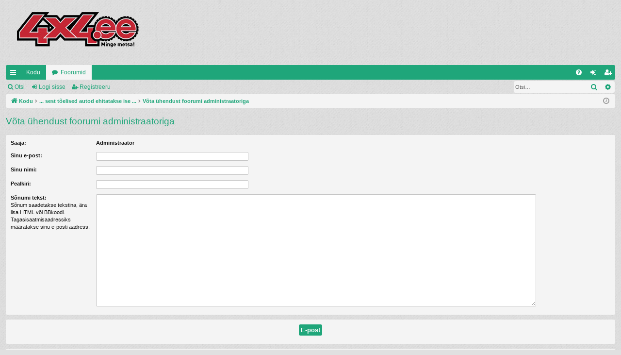

--- FILE ---
content_type: text/html; charset=UTF-8
request_url: https://forum.4x4.ee/memberlist.php?mode=contactadmin&sid=cadbb0e794304db60b0bf92e4b4988e0
body_size: 3704
content:
<!DOCTYPE html>
<html dir="ltr" lang="et">
<head>
<meta charset="utf-8" />
<meta http-equiv="X-UA-Compatible" content="IE=edge">
<meta name="viewport" content="width=device-width, initial-scale=1" />

<title>4x4.ee - E-post</title>




	<link rel="alternate" type="application/atom+xml" title="Vood - 4x4.ee" href="/app.php/feed?sid=67e4c8f47a713d21b74b6f0da8c616ea">			<link rel="alternate" type="application/atom+xml" title="Vood - Uued teemad" href="/app.php/feed/topics?sid=67e4c8f47a713d21b74b6f0da8c616ea">	<link rel="alternate" type="application/atom+xml" title="Vood - Aktiivsed teemad" href="/app.php/feed/topics_active?sid=67e4c8f47a713d21b74b6f0da8c616ea">			

<!--
	phpBB style name: simplicity
	Based on style:   prosilver
	Original author:  Arty ( https://www.artodia.com )
	Modified by: 	  MrGaby
-->


<link href="./assets/css/font-awesome.min.css?assets_version=17" rel="stylesheet">
<link href="./styles/simplicity/theme/stylesheet.css?assets_version=17" rel="stylesheet">




<!--[if lte IE 9]>
	<link href="./styles/simplicity/theme/tweaks.css?assets_version=17" rel="stylesheet">
<![endif]-->




					<script>
			(function(i,s,o,g,r,a,m){i['GoogleAnalyticsObject']=r;i[r]=i[r]||function(){
			(i[r].q=i[r].q||[]).push(arguments)},i[r].l=1*new Date();a=s.createElement(o),
			m=s.getElementsByTagName(o)[0];a.async=1;a.src=g;m.parentNode.insertBefore(a,m)
			})(window,document,'script','//www.google-analytics.com/analytics.js','ga');

			ga('create', 'UA-2462897-3', 'auto');
									ga('send', 'pageview');
		</script>
	
</head>
<body id="phpbb" class="nojs notouch section-memberlist ltr " data-online-text="Foorumil">


	<a id="top" class="top-anchor" accesskey="t"></a>
	<div id="page-header" class="page-width">
		<div class="headerbar" role="banner">
					<div class="inner">

			<div id="site-description" class="site-description">
				<a id="logo" class="logo" href="https://forum.4x4.ee" title="Kodu">
					<img src="./styles/simplicity/theme/images/logo.png" data-src-hd="./styles/simplicity/theme/images/logo_hd.png" alt="4x4.ee"/>
				</a>
				<p class="sitename">4x4.ee</p>
				<p>... sest tõelised autod ehitatakse ise ...</p>
				<p class="skiplink"><a href="#start_here">Jäta vahele kuni sisuni</a></p>
			</div>

																		
			</div>
					</div>


				


<div class="navbar tabbed not-static" role="navigation">
	<div class="inner page-width">
		<div class="nav-tabs" data-current-page="memberlist">
			<ul class="leftside">
				<li id="quick-links" class="quick-links tab responsive-menu dropdown-container">
					<a href="#" class="nav-link dropdown-trigger">Kiirlingid</a>
					<div class="dropdown">
						<div class="pointer"><div class="pointer-inner"></div></div>
						<ul class="dropdown-contents" role="menu">
								
			<li class="separator"></li>
													<li>
								<a href="./search.php?search_id=unanswered&amp;sid=67e4c8f47a713d21b74b6f0da8c616ea" role="menuitem">
									<i class="icon fa-file-o fa-fw icon-gray" aria-hidden="true"></i><span>Vaata vastamata teemasi</span>
								</a>
							</li>
							<li>
								<a href="./search.php?search_id=active_topics&amp;sid=67e4c8f47a713d21b74b6f0da8c616ea" role="menuitem">
									<i class="icon fa-file-o fa-fw icon-blue" aria-hidden="true"></i><span>Vaata aktiivseid teemasid</span>
								</a>
							</li>
							<li class="separator"></li>
							<li>
								<a href="./search.php?sid=67e4c8f47a713d21b74b6f0da8c616ea" role="menuitem">
									<i class="icon fa-search fa-fw" aria-hidden="true"></i><span>Otsi</span>
								</a>
							</li>	
	
													</ul>
					</div>
				</li>
													<li class="tab home" data-responsive-class="small-icon icon-home">
						<a class="nav-link" href="https://forum.4x4.ee" data-navbar-reference="home">Kodu</a>
					</li>
								<li class="tab forums selected" data-responsive-class="small-icon icon-forums">
					<a class="nav-link" href="./index.php?sid=67e4c8f47a713d21b74b6f0da8c616ea">Foorumid</a>
				</li>
											</ul>
			<ul class="rightside" role="menu">
								<li class="tab faq" data-select-match="faq" data-responsive-class="small-icon icon-faq">
					<a class="nav-link" href="/app.php/help/faq?sid=67e4c8f47a713d21b74b6f0da8c616ea" rel="help" title="Korduma Kippuvad Küsimused" role="menuitem">
						<i class="icon fa-question-circle fa-fw" aria-hidden="true"></i><span>KKK</span>
					</a>
				</li>
																									<li class="tab login"  data-skip-responsive="true" data-select-match="login"><a class="nav-link" href="./ucp.php?mode=login&amp;redirect=memberlist.php%3Fmode%3Dcontactadmin&amp;sid=67e4c8f47a713d21b74b6f0da8c616ea" title="Logi sisse" accesskey="x" role="menuitem">Logi sisse</a></li>
											<li class="tab register" data-skip-responsive="true" data-select-match="register"><a class="nav-link" href="./ucp.php?mode=register&amp;sid=67e4c8f47a713d21b74b6f0da8c616ea" role="menuitem">Registreeru</a></li>
																	</ul>
		</div>
	</div>
</div>

<div class="navbar secondary with-search">
	<ul role="menubar">
											<li class="small-icon icon-search responsive-hide"><a href="./search.php?sid=67e4c8f47a713d21b74b6f0da8c616ea">Otsi</a></li>
														<li class="small-icon icon-login"><a href="./ucp.php?mode=login&amp;redirect=memberlist.php%3Fmode%3Dcontactadmin&amp;sid=67e4c8f47a713d21b74b6f0da8c616ea" title="Logi sisse">Logi sisse</a></li>
									<li class="small-icon icon-register"><a href="./ucp.php?mode=register&amp;sid=67e4c8f47a713d21b74b6f0da8c616ea">Registreeru</a></li>
									
					<li class="search-box not-responsive">			<div id="search-box" class="search-box search-header" role="search">
				<form action="./search.php?sid=67e4c8f47a713d21b74b6f0da8c616ea" method="get" id="search">
				<fieldset>
					<input name="keywords" id="keywords" type="search" maxlength="128" title="Otsi märksõnu" class="inputbox search tiny" size="20" value="" placeholder="Otsi…" />
					<button class="button button-search" type="submit" title="Otsi">
						<i class="icon fa-search fa-fw" aria-hidden="true"></i><span class="sr-only">Otsi</span>
					</button>
					<a href="./search.php?sid=67e4c8f47a713d21b74b6f0da8c616ea" class="button button-search-end" title="Täiendatud otsing">
						<i class="icon fa-cog fa-fw" aria-hidden="true"></i><span class="sr-only">Täiendatud otsing</span>
					</a>
					<input type="hidden" name="sid" value="67e4c8f47a713d21b74b6f0da8c616ea" />

				</fieldset>
				</form>
			</div>
			</li>
			</ul>
</div>

	</div>

<div id="wrap" class="page-width">

	
	<a id="start_here" class="top-anchor"></a>
	<div id="page-body" class="page-body" role="main">
		<div class="navbar">
	<ul id="nav-breadcrumbs" class="nav-breadcrumbs linklist navlinks" role="menubar">
								<li class="breadcrumbs" itemscope itemtype="http://schema.org/BreadcrumbList">
							<span class="crumb"  itemtype="http://schema.org/ListItem" itemprop="itemListElement" itemscope><a href="https://forum.4x4.ee" itemtype="https://schema.org/Thing" itemscope itemprop="item" data-navbar-reference="home"><i class="icon fa-home fa-fw" aria-hidden="true"></i><span itemprop="name">Kodu</span></a><meta itemprop="position" content="1" /></span>
										<span class="crumb"  itemtype="http://schema.org/ListItem" itemprop="itemListElement" itemscope><a href="./index.php?sid=67e4c8f47a713d21b74b6f0da8c616ea" itemtype="https://schema.org/Thing" itemscope itemprop="item" accesskey="h" data-navbar-reference="index"><span itemprop="name">... sest tõelised autod ehitatakse ise ...</span></a><meta itemprop="position" content="2" /></span>

																			<span class="crumb"  itemtype="http://schema.org/ListItem" itemprop="itemListElement" itemscope><a href="./memberlist.php?mode=contactadmin&amp;sid=67e4c8f47a713d21b74b6f0da8c616ea" itemtype="https://schema.org/Thing" itemscope itemprop="item"><span itemprop="name">Võta ühendust foorumi administraatoriga</span></a><meta itemprop="position" content="3" /></span>
												</li>
		
					<li class="rightside responsive-search">
				<a href="./search.php?sid=67e4c8f47a713d21b74b6f0da8c616ea" title="Vaata täiendatud otsingu valikuid" role="menuitem">
					<i class="icon fa-search fa-fw" aria-hidden="true"></i><span class="sr-only">Otsi</span>
				</a>
			</li>
				<li class="rightside dropdown-container icon-only">
			<a href="#" class="dropdown-trigger time" title="Tänane kuupäev on N Jaan 22, 2026 9:39 pm"><i class="fa fa-clock-o"></i></a>
			<div class="dropdown">
				<div class="pointer"><div class="pointer-inner"></div></div>
				<ul class="dropdown-contents">
					<li>Tänane kuupäev on N Jaan 22, 2026 9:39 pm</li>
					<li>Kõik kellaajad on <span title="Euroopa/Tallinn">UTC+02:00</span></li>
				</ul>
			</div>
		</li>
	</ul>
</div>

		
		

<h2 class="titlespace">Võta ühendust foorumi administraatoriga</h2>

<form method="post" action="./memberlist.php?mode=contactadmin&amp;sid=67e4c8f47a713d21b74b6f0da8c616ea" id="post">

	
	<div class="panel">
		<div class="inner">
	<div class="content">

				<fieldset class="fields2">
					<dl>
				<dt><label>Saaja:</label></dt>
				<dd><strong>Administraator</strong></dd>
			</dl>
						<dl>
				<dt><label for="email">Sinu e-post:</label></dt>
				<dd><input class="inputbox autowidth" type="text" name="email" id="email" size="50" maxlength="100" tabindex="1" value="" /></dd>
			</dl>
			<dl>
				<dt><label for="name">Sinu nimi:</label></dt>
				<dd><input class="inputbox autowidth" type="text" name="name" id="name" size="50" tabindex="2" value="" /></dd>
			</dl>
						<dl>
				<dt><label for="subject">Pealkiri:</label></dt>
				<dd><input class="inputbox autowidth" type="text" name="subject" id="subject" size="50" tabindex="3" value="" /></dd>
			</dl>
				<dl>
			<dt><label for="message">Sõnumi tekst:</label><br />
			<span>Sõnum saadetakse tekstina, ära lisa HTML või BBkoodi. Tagasisaatmisaadressiks määratakse sinu e-posti aadress.</span></dt>
			<dd><textarea class="inputbox" name="message" id="message" rows="15" cols="76" tabindex="4"></textarea></dd>
		</dl>
				</fieldset>
	</div>

	</div>
</div>

<div class="panel">
	<div class="inner">
	<div class="content">
		<fieldset class="submit-buttons">
			<input type="submit" tabindex="6" name="submit" class="button1" value="E-post" />
		</fieldset>
	</div>
	</div>
<input type="hidden" name="creation_time" value="1769110771" />
<input type="hidden" name="form_token" value="c142b69adf0daa670bd4bee35c8e896c0ebf0cbd" />

</div>

</form>

			</div>


	<div class="navbar" role="navigation">
	<div class="inner">

	<ul id="nav-footer" class="nav-footer linklist" role="menubar">
		<li class="breadcrumbs">
							<span class="crumb"><a href="https://forum.4x4.ee" data-navbar-reference="home"><i class="icon fa-home fa-fw" aria-hidden="true"></i><span>Kodu</span></a></span>									<span class="crumb"><a href="./index.php?sid=67e4c8f47a713d21b74b6f0da8c616ea" data-navbar-reference="index"><span>... sest tõelised autod ehitatakse ise ...</span></a></span>					</li>
		
				<li class="rightside">Kõik kellaajad on <span title="Euroopa/Tallinn">UTC+02:00</span></li>
							<li class="rightside">
				<a href="/app.php/user/delete_cookies?sid=67e4c8f47a713d21b74b6f0da8c616ea" data-ajax="true" data-refresh="true" role="menuitem">
					<i class="icon fa-trash fa-fw" aria-hidden="true"></i><span>Kustuta kõik foorumi küpsised</span>
				</a>
			</li>
																<li class="rightside" data-last-responsive="true">
				<a href="./memberlist.php?mode=contactadmin&amp;sid=67e4c8f47a713d21b74b6f0da8c616ea" role="menuitem">
					<i class="icon fa-envelope fa-fw" aria-hidden="true"></i><span>Kontakt</span>
				</a>
			</li>
			</ul>

	</div>
</div>
</div>

<div id="page-footer" class="page-width" role="contentinfo">
	
	<div class="copyright">
				<p class="footer-row">
			<span class="footer-copyright">Arendas <a href="https://www.phpbb.com/">phpBB</a>&reg; Forum Software &copy; phpBB Limited</span>
		</p>
		<p class="footer-row">
			<span class="footer-copyright">Style Postitas <a href="https://www.artodia.com/">Arty</a> - phpBB 3.3 Postitas MrGaby</span>
		</p>
				<p class="footer-row">
			<span class="footer-copyright">Estonian translation by phpBB Eesti [Exabot] &copy; 2008*-2024</span>
		</p>
						<p class="footer-row" role="menu">
			<a class="footer-link" href="./ucp.php?mode=privacy&amp;sid=67e4c8f47a713d21b74b6f0da8c616ea" title="Privaatsus" role="menuitem">
				<span class="footer-link-text">Privaatsus</span>
			</a>
			|
			<a class="footer-link" href="./ucp.php?mode=terms&amp;sid=67e4c8f47a713d21b74b6f0da8c616ea" title="Kasutajatingimused" role="menuitem">
				<span class="footer-link-text">Kasutajatingimused</span>
			</a>
		</p>
					</div>

	<div id="darkenwrapper" class="darkenwrapper" data-ajax-error-title="AJAX viga" data-ajax-error-text="Teie poolt tehtud päringu töötluse ajal tekkis viga." data-ajax-error-text-abort="Kasutaja katkestas taotluse." data-ajax-error-text-timeout="Teie taotlus aegus; palun proovi uuesti." data-ajax-error-text-parsererror="Midagi läks valesti päringu töötluse ajal ja server saadab veateate.">
		<div id="darken" class="darken">&nbsp;</div>
	</div>

	<div id="phpbb_alert" class="phpbb_alert" data-l-err="Viga" data-l-timeout-processing-req="Päring aegus.">
		<a href="#" class="alert_close">
		</a>
		<h3 class="alert_title">&nbsp;</h3><p class="alert_text"></p>
	</div>
	<div id="phpbb_confirm" class="phpbb_alert">
		<a href="#" class="alert_close">
		</a>
		<div class="alert_text"></div>
	</div>
</div>


<div>
	<a id="bottom" class="top-anchor" accesskey="z"></a>
	</div>

<script src="./assets/javascript/jquery-3.7.1.min.js?assets_version=17"></script>
<script src="./assets/javascript/core.js?assets_version=17"></script>



<script src="./styles/simplicity/template/forum_fn.js?assets_version=17"></script>
<script src="./styles/simplicity/template/ajax.js?assets_version=17"></script>



</body>
</html>
